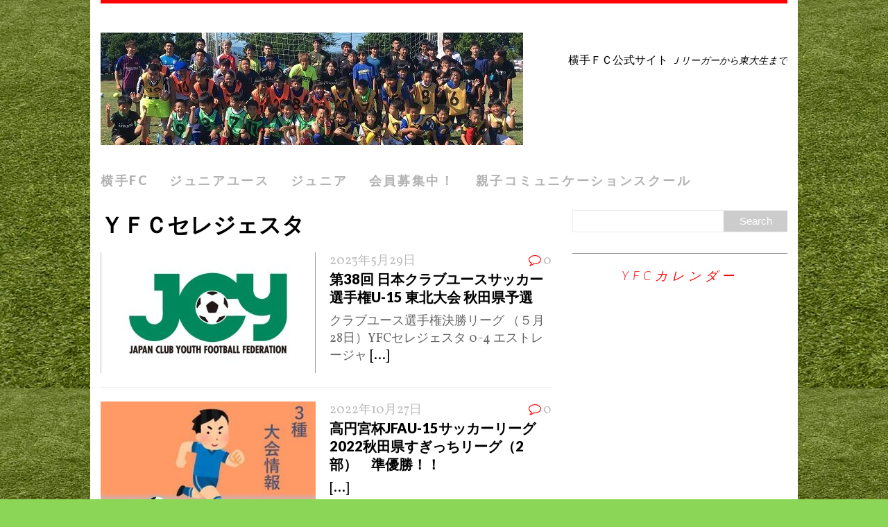

--- FILE ---
content_type: text/html; charset=UTF-8
request_url: https://yokotefc.com/tag/%EF%BD%99%EF%BD%86%EF%BD%83%E3%82%BB%E3%83%AC%E3%82%B8%E3%82%A7%E3%82%B9%E3%82%BF/
body_size: 47364
content:
<!DOCTYPE html>
<html class="no-js" lang="ja">
<head>
<meta charset="UTF-8">
<meta name="viewport" content="width=device-width, initial-scale=1.0">
<link rel="profile" href="http://gmpg.org/xfn/11" />
<title>ＹＦＣセレジェスタ &#8211; 横手ＦＣ公式サイト</title>
<meta name='robots' content='max-image-preview:large' />
	<style>img:is([sizes="auto" i], [sizes^="auto," i]) { contain-intrinsic-size: 3000px 1500px }</style>
	<link rel='dns-prefetch' href='//fonts.googleapis.com' />
<link rel="alternate" type="application/rss+xml" title="横手ＦＣ公式サイト &raquo; フィード" href="https://yokotefc.com/feed/" />
<link rel="alternate" type="application/rss+xml" title="横手ＦＣ公式サイト &raquo; コメントフィード" href="https://yokotefc.com/comments/feed/" />
<link rel="alternate" type="application/rss+xml" title="横手ＦＣ公式サイト &raquo; ＹＦＣセレジェスタ タグのフィード" href="https://yokotefc.com/tag/%ef%bd%99%ef%bd%86%ef%bd%83%e3%82%bb%e3%83%ac%e3%82%b8%e3%82%a7%e3%82%b9%e3%82%bf/feed/" />
<script type="text/javascript">
/* <![CDATA[ */
window._wpemojiSettings = {"baseUrl":"https:\/\/s.w.org\/images\/core\/emoji\/16.0.1\/72x72\/","ext":".png","svgUrl":"https:\/\/s.w.org\/images\/core\/emoji\/16.0.1\/svg\/","svgExt":".svg","source":{"concatemoji":"https:\/\/yokotefc.com\/wp-includes\/js\/wp-emoji-release.min.js?ver=6.8.3"}};
/*! This file is auto-generated */
!function(s,n){var o,i,e;function c(e){try{var t={supportTests:e,timestamp:(new Date).valueOf()};sessionStorage.setItem(o,JSON.stringify(t))}catch(e){}}function p(e,t,n){e.clearRect(0,0,e.canvas.width,e.canvas.height),e.fillText(t,0,0);var t=new Uint32Array(e.getImageData(0,0,e.canvas.width,e.canvas.height).data),a=(e.clearRect(0,0,e.canvas.width,e.canvas.height),e.fillText(n,0,0),new Uint32Array(e.getImageData(0,0,e.canvas.width,e.canvas.height).data));return t.every(function(e,t){return e===a[t]})}function u(e,t){e.clearRect(0,0,e.canvas.width,e.canvas.height),e.fillText(t,0,0);for(var n=e.getImageData(16,16,1,1),a=0;a<n.data.length;a++)if(0!==n.data[a])return!1;return!0}function f(e,t,n,a){switch(t){case"flag":return n(e,"\ud83c\udff3\ufe0f\u200d\u26a7\ufe0f","\ud83c\udff3\ufe0f\u200b\u26a7\ufe0f")?!1:!n(e,"\ud83c\udde8\ud83c\uddf6","\ud83c\udde8\u200b\ud83c\uddf6")&&!n(e,"\ud83c\udff4\udb40\udc67\udb40\udc62\udb40\udc65\udb40\udc6e\udb40\udc67\udb40\udc7f","\ud83c\udff4\u200b\udb40\udc67\u200b\udb40\udc62\u200b\udb40\udc65\u200b\udb40\udc6e\u200b\udb40\udc67\u200b\udb40\udc7f");case"emoji":return!a(e,"\ud83e\udedf")}return!1}function g(e,t,n,a){var r="undefined"!=typeof WorkerGlobalScope&&self instanceof WorkerGlobalScope?new OffscreenCanvas(300,150):s.createElement("canvas"),o=r.getContext("2d",{willReadFrequently:!0}),i=(o.textBaseline="top",o.font="600 32px Arial",{});return e.forEach(function(e){i[e]=t(o,e,n,a)}),i}function t(e){var t=s.createElement("script");t.src=e,t.defer=!0,s.head.appendChild(t)}"undefined"!=typeof Promise&&(o="wpEmojiSettingsSupports",i=["flag","emoji"],n.supports={everything:!0,everythingExceptFlag:!0},e=new Promise(function(e){s.addEventListener("DOMContentLoaded",e,{once:!0})}),new Promise(function(t){var n=function(){try{var e=JSON.parse(sessionStorage.getItem(o));if("object"==typeof e&&"number"==typeof e.timestamp&&(new Date).valueOf()<e.timestamp+604800&&"object"==typeof e.supportTests)return e.supportTests}catch(e){}return null}();if(!n){if("undefined"!=typeof Worker&&"undefined"!=typeof OffscreenCanvas&&"undefined"!=typeof URL&&URL.createObjectURL&&"undefined"!=typeof Blob)try{var e="postMessage("+g.toString()+"("+[JSON.stringify(i),f.toString(),p.toString(),u.toString()].join(",")+"));",a=new Blob([e],{type:"text/javascript"}),r=new Worker(URL.createObjectURL(a),{name:"wpTestEmojiSupports"});return void(r.onmessage=function(e){c(n=e.data),r.terminate(),t(n)})}catch(e){}c(n=g(i,f,p,u))}t(n)}).then(function(e){for(var t in e)n.supports[t]=e[t],n.supports.everything=n.supports.everything&&n.supports[t],"flag"!==t&&(n.supports.everythingExceptFlag=n.supports.everythingExceptFlag&&n.supports[t]);n.supports.everythingExceptFlag=n.supports.everythingExceptFlag&&!n.supports.flag,n.DOMReady=!1,n.readyCallback=function(){n.DOMReady=!0}}).then(function(){return e}).then(function(){var e;n.supports.everything||(n.readyCallback(),(e=n.source||{}).concatemoji?t(e.concatemoji):e.wpemoji&&e.twemoji&&(t(e.twemoji),t(e.wpemoji)))}))}((window,document),window._wpemojiSettings);
/* ]]> */
</script>
<style id='wp-emoji-styles-inline-css' type='text/css'>

	img.wp-smiley, img.emoji {
		display: inline !important;
		border: none !important;
		box-shadow: none !important;
		height: 1em !important;
		width: 1em !important;
		margin: 0 0.07em !important;
		vertical-align: -0.1em !important;
		background: none !important;
		padding: 0 !important;
	}
</style>
<link rel='stylesheet' id='wp-block-library-css' href='https://yokotefc.com/wp-includes/css/dist/block-library/style.min.css?ver=6.8.3' type='text/css' media='all' />
<style id='classic-theme-styles-inline-css' type='text/css'>
/*! This file is auto-generated */
.wp-block-button__link{color:#fff;background-color:#32373c;border-radius:9999px;box-shadow:none;text-decoration:none;padding:calc(.667em + 2px) calc(1.333em + 2px);font-size:1.125em}.wp-block-file__button{background:#32373c;color:#fff;text-decoration:none}
</style>
<style id='global-styles-inline-css' type='text/css'>
:root{--wp--preset--aspect-ratio--square: 1;--wp--preset--aspect-ratio--4-3: 4/3;--wp--preset--aspect-ratio--3-4: 3/4;--wp--preset--aspect-ratio--3-2: 3/2;--wp--preset--aspect-ratio--2-3: 2/3;--wp--preset--aspect-ratio--16-9: 16/9;--wp--preset--aspect-ratio--9-16: 9/16;--wp--preset--color--black: #000000;--wp--preset--color--cyan-bluish-gray: #abb8c3;--wp--preset--color--white: #ffffff;--wp--preset--color--pale-pink: #f78da7;--wp--preset--color--vivid-red: #cf2e2e;--wp--preset--color--luminous-vivid-orange: #ff6900;--wp--preset--color--luminous-vivid-amber: #fcb900;--wp--preset--color--light-green-cyan: #7bdcb5;--wp--preset--color--vivid-green-cyan: #00d084;--wp--preset--color--pale-cyan-blue: #8ed1fc;--wp--preset--color--vivid-cyan-blue: #0693e3;--wp--preset--color--vivid-purple: #9b51e0;--wp--preset--gradient--vivid-cyan-blue-to-vivid-purple: linear-gradient(135deg,rgba(6,147,227,1) 0%,rgb(155,81,224) 100%);--wp--preset--gradient--light-green-cyan-to-vivid-green-cyan: linear-gradient(135deg,rgb(122,220,180) 0%,rgb(0,208,130) 100%);--wp--preset--gradient--luminous-vivid-amber-to-luminous-vivid-orange: linear-gradient(135deg,rgba(252,185,0,1) 0%,rgba(255,105,0,1) 100%);--wp--preset--gradient--luminous-vivid-orange-to-vivid-red: linear-gradient(135deg,rgba(255,105,0,1) 0%,rgb(207,46,46) 100%);--wp--preset--gradient--very-light-gray-to-cyan-bluish-gray: linear-gradient(135deg,rgb(238,238,238) 0%,rgb(169,184,195) 100%);--wp--preset--gradient--cool-to-warm-spectrum: linear-gradient(135deg,rgb(74,234,220) 0%,rgb(151,120,209) 20%,rgb(207,42,186) 40%,rgb(238,44,130) 60%,rgb(251,105,98) 80%,rgb(254,248,76) 100%);--wp--preset--gradient--blush-light-purple: linear-gradient(135deg,rgb(255,206,236) 0%,rgb(152,150,240) 100%);--wp--preset--gradient--blush-bordeaux: linear-gradient(135deg,rgb(254,205,165) 0%,rgb(254,45,45) 50%,rgb(107,0,62) 100%);--wp--preset--gradient--luminous-dusk: linear-gradient(135deg,rgb(255,203,112) 0%,rgb(199,81,192) 50%,rgb(65,88,208) 100%);--wp--preset--gradient--pale-ocean: linear-gradient(135deg,rgb(255,245,203) 0%,rgb(182,227,212) 50%,rgb(51,167,181) 100%);--wp--preset--gradient--electric-grass: linear-gradient(135deg,rgb(202,248,128) 0%,rgb(113,206,126) 100%);--wp--preset--gradient--midnight: linear-gradient(135deg,rgb(2,3,129) 0%,rgb(40,116,252) 100%);--wp--preset--font-size--small: 13px;--wp--preset--font-size--medium: 20px;--wp--preset--font-size--large: 36px;--wp--preset--font-size--x-large: 42px;--wp--preset--spacing--20: 0.44rem;--wp--preset--spacing--30: 0.67rem;--wp--preset--spacing--40: 1rem;--wp--preset--spacing--50: 1.5rem;--wp--preset--spacing--60: 2.25rem;--wp--preset--spacing--70: 3.38rem;--wp--preset--spacing--80: 5.06rem;--wp--preset--shadow--natural: 6px 6px 9px rgba(0, 0, 0, 0.2);--wp--preset--shadow--deep: 12px 12px 50px rgba(0, 0, 0, 0.4);--wp--preset--shadow--sharp: 6px 6px 0px rgba(0, 0, 0, 0.2);--wp--preset--shadow--outlined: 6px 6px 0px -3px rgba(255, 255, 255, 1), 6px 6px rgba(0, 0, 0, 1);--wp--preset--shadow--crisp: 6px 6px 0px rgba(0, 0, 0, 1);}:where(.is-layout-flex){gap: 0.5em;}:where(.is-layout-grid){gap: 0.5em;}body .is-layout-flex{display: flex;}.is-layout-flex{flex-wrap: wrap;align-items: center;}.is-layout-flex > :is(*, div){margin: 0;}body .is-layout-grid{display: grid;}.is-layout-grid > :is(*, div){margin: 0;}:where(.wp-block-columns.is-layout-flex){gap: 2em;}:where(.wp-block-columns.is-layout-grid){gap: 2em;}:where(.wp-block-post-template.is-layout-flex){gap: 1.25em;}:where(.wp-block-post-template.is-layout-grid){gap: 1.25em;}.has-black-color{color: var(--wp--preset--color--black) !important;}.has-cyan-bluish-gray-color{color: var(--wp--preset--color--cyan-bluish-gray) !important;}.has-white-color{color: var(--wp--preset--color--white) !important;}.has-pale-pink-color{color: var(--wp--preset--color--pale-pink) !important;}.has-vivid-red-color{color: var(--wp--preset--color--vivid-red) !important;}.has-luminous-vivid-orange-color{color: var(--wp--preset--color--luminous-vivid-orange) !important;}.has-luminous-vivid-amber-color{color: var(--wp--preset--color--luminous-vivid-amber) !important;}.has-light-green-cyan-color{color: var(--wp--preset--color--light-green-cyan) !important;}.has-vivid-green-cyan-color{color: var(--wp--preset--color--vivid-green-cyan) !important;}.has-pale-cyan-blue-color{color: var(--wp--preset--color--pale-cyan-blue) !important;}.has-vivid-cyan-blue-color{color: var(--wp--preset--color--vivid-cyan-blue) !important;}.has-vivid-purple-color{color: var(--wp--preset--color--vivid-purple) !important;}.has-black-background-color{background-color: var(--wp--preset--color--black) !important;}.has-cyan-bluish-gray-background-color{background-color: var(--wp--preset--color--cyan-bluish-gray) !important;}.has-white-background-color{background-color: var(--wp--preset--color--white) !important;}.has-pale-pink-background-color{background-color: var(--wp--preset--color--pale-pink) !important;}.has-vivid-red-background-color{background-color: var(--wp--preset--color--vivid-red) !important;}.has-luminous-vivid-orange-background-color{background-color: var(--wp--preset--color--luminous-vivid-orange) !important;}.has-luminous-vivid-amber-background-color{background-color: var(--wp--preset--color--luminous-vivid-amber) !important;}.has-light-green-cyan-background-color{background-color: var(--wp--preset--color--light-green-cyan) !important;}.has-vivid-green-cyan-background-color{background-color: var(--wp--preset--color--vivid-green-cyan) !important;}.has-pale-cyan-blue-background-color{background-color: var(--wp--preset--color--pale-cyan-blue) !important;}.has-vivid-cyan-blue-background-color{background-color: var(--wp--preset--color--vivid-cyan-blue) !important;}.has-vivid-purple-background-color{background-color: var(--wp--preset--color--vivid-purple) !important;}.has-black-border-color{border-color: var(--wp--preset--color--black) !important;}.has-cyan-bluish-gray-border-color{border-color: var(--wp--preset--color--cyan-bluish-gray) !important;}.has-white-border-color{border-color: var(--wp--preset--color--white) !important;}.has-pale-pink-border-color{border-color: var(--wp--preset--color--pale-pink) !important;}.has-vivid-red-border-color{border-color: var(--wp--preset--color--vivid-red) !important;}.has-luminous-vivid-orange-border-color{border-color: var(--wp--preset--color--luminous-vivid-orange) !important;}.has-luminous-vivid-amber-border-color{border-color: var(--wp--preset--color--luminous-vivid-amber) !important;}.has-light-green-cyan-border-color{border-color: var(--wp--preset--color--light-green-cyan) !important;}.has-vivid-green-cyan-border-color{border-color: var(--wp--preset--color--vivid-green-cyan) !important;}.has-pale-cyan-blue-border-color{border-color: var(--wp--preset--color--pale-cyan-blue) !important;}.has-vivid-cyan-blue-border-color{border-color: var(--wp--preset--color--vivid-cyan-blue) !important;}.has-vivid-purple-border-color{border-color: var(--wp--preset--color--vivid-purple) !important;}.has-vivid-cyan-blue-to-vivid-purple-gradient-background{background: var(--wp--preset--gradient--vivid-cyan-blue-to-vivid-purple) !important;}.has-light-green-cyan-to-vivid-green-cyan-gradient-background{background: var(--wp--preset--gradient--light-green-cyan-to-vivid-green-cyan) !important;}.has-luminous-vivid-amber-to-luminous-vivid-orange-gradient-background{background: var(--wp--preset--gradient--luminous-vivid-amber-to-luminous-vivid-orange) !important;}.has-luminous-vivid-orange-to-vivid-red-gradient-background{background: var(--wp--preset--gradient--luminous-vivid-orange-to-vivid-red) !important;}.has-very-light-gray-to-cyan-bluish-gray-gradient-background{background: var(--wp--preset--gradient--very-light-gray-to-cyan-bluish-gray) !important;}.has-cool-to-warm-spectrum-gradient-background{background: var(--wp--preset--gradient--cool-to-warm-spectrum) !important;}.has-blush-light-purple-gradient-background{background: var(--wp--preset--gradient--blush-light-purple) !important;}.has-blush-bordeaux-gradient-background{background: var(--wp--preset--gradient--blush-bordeaux) !important;}.has-luminous-dusk-gradient-background{background: var(--wp--preset--gradient--luminous-dusk) !important;}.has-pale-ocean-gradient-background{background: var(--wp--preset--gradient--pale-ocean) !important;}.has-electric-grass-gradient-background{background: var(--wp--preset--gradient--electric-grass) !important;}.has-midnight-gradient-background{background: var(--wp--preset--gradient--midnight) !important;}.has-small-font-size{font-size: var(--wp--preset--font-size--small) !important;}.has-medium-font-size{font-size: var(--wp--preset--font-size--medium) !important;}.has-large-font-size{font-size: var(--wp--preset--font-size--large) !important;}.has-x-large-font-size{font-size: var(--wp--preset--font-size--x-large) !important;}
:where(.wp-block-post-template.is-layout-flex){gap: 1.25em;}:where(.wp-block-post-template.is-layout-grid){gap: 1.25em;}
:where(.wp-block-columns.is-layout-flex){gap: 2em;}:where(.wp-block-columns.is-layout-grid){gap: 2em;}
:root :where(.wp-block-pullquote){font-size: 1.5em;line-height: 1.6;}
</style>
<link rel='stylesheet' id='mh-google-fonts-css' href='https://fonts.googleapis.com/css?family=Lato:300italic,300,400italic,400,900|Vollkorn:400,400italic' type='text/css' media='all' />
<link rel='stylesheet' id='mh-font-awesome-css' href='https://yokotefc.com/wp-content/themes/yokotefc-theme_backup/mh-purity-lite/includes/font-awesome.min.css' type='text/css' media='all' />
<link rel='stylesheet' id='mh-style-css' href='https://yokotefc.com/wp-content/themes/yokotefc-theme_backup/mh-purity-lite/style.css?ver=6.8.3' type='text/css' media='all' />
<script type="text/javascript" src="https://yokotefc.com/wp-includes/js/jquery/jquery.min.js?ver=3.7.1" id="jquery-core-js"></script>
<script type="text/javascript" src="https://yokotefc.com/wp-includes/js/jquery/jquery-migrate.min.js?ver=3.4.1" id="jquery-migrate-js"></script>
<script type="text/javascript" src="https://yokotefc.com/wp-content/themes/yokotefc-theme_backup/mh-purity-lite/js/scripts.js?ver=6.8.3" id="mh-scripts-js"></script>
<link rel="https://api.w.org/" href="https://yokotefc.com/wp-json/" /><link rel="alternate" title="JSON" type="application/json" href="https://yokotefc.com/wp-json/wp/v2/tags/9" /><link rel="EditURI" type="application/rsd+xml" title="RSD" href="https://yokotefc.com/xmlrpc.php?rsd" />
<meta name="generator" content="WordPress 6.8.3" />
<!--[if lt IE 9]>
<script src="https://yokotefc.com/wp-content/themes/yokotefc-theme_backup/mh-purity-lite/js/css3-mediaqueries.js"></script>
<![endif]-->
<style type="text/css" id="custom-background-css">
body.custom-background { background-color: #8cd657; background-image: url("https://yokotefc.com/wp-content/uploads/2024/11/S__46743557_0-e1747020750382.jpg"); background-position: left top; background-size: auto; background-repeat: repeat; background-attachment: scroll; }
</style>
	<link rel="icon" href="https://yokotefc.com/wp-content/uploads/2020/07/cropped-97831-32x32.jpg" sizes="32x32" />
<link rel="icon" href="https://yokotefc.com/wp-content/uploads/2020/07/cropped-97831-192x192.jpg" sizes="192x192" />
<link rel="apple-touch-icon" href="https://yokotefc.com/wp-content/uploads/2020/07/cropped-97831-180x180.jpg" />
<meta name="msapplication-TileImage" content="https://yokotefc.com/wp-content/uploads/2020/07/cropped-97831-270x270.jpg" />
</head>
<body class="archive tag tag-9 custom-background wp-theme-yokotefc-theme_backupmh-purity-lite">
<div class="container">
<header class="header-wrap">
	<a href="https://yokotefc.com/" title="横手ＦＣ公式サイト" rel="home">
<div class="logo-wrap" role="banner">
<img class="header-image" src="https://yokotefc.com/wp-content/uploads/2020/06/cropped-cropped-yokotefc20190814.jpg" height="162" width="609" alt="横手ＦＣ公式サイト" />
<style type="text/css" id="mh-header-css">.logo-name, .logo-desc { color: #000000; }</style>
<div class="logo logo-overlay">
<h1 class="logo-name">横手ＦＣ公式サイト</h1>
<h2 class="logo-desc">Ｊリーガーから東大生まで</h2>
</div>
</div>
</a>
	<nav class="main-nav mh-clearfix">
		<div class="menu-yfc202007-container"><ul id="menu-yfc202007" class="menu"><li id="menu-item-26" class="menu-item menu-item-type-taxonomy menu-item-object-category menu-item-26"><a href="https://yokotefc.com/category/%e6%a8%aa%e6%89%8bfc/">横手FC</a></li>
<li id="menu-item-27" class="menu-item menu-item-type-taxonomy menu-item-object-category menu-item-27"><a href="https://yokotefc.com/category/%e3%82%b8%e3%83%a5%e3%83%8b%e3%82%a2%e3%83%a6%e3%83%bc%e3%82%b9/">ジュニアユース</a></li>
<li id="menu-item-28" class="menu-item menu-item-type-taxonomy menu-item-object-category menu-item-28"><a href="https://yokotefc.com/category/%e3%82%b8%e3%83%a5%e3%83%8b%e3%82%a2/">ジュニア</a></li>
<li id="menu-item-48" class="menu-item menu-item-type-post_type menu-item-object-post menu-item-48"><a href="https://yokotefc.com/%e6%a8%aa%e6%89%8bfc/%e4%bc%9a%e5%93%a1%e5%8b%9f%e9%9b%86%e4%b8%ad%ef%bc%81/">会員募集中！</a></li>
<li id="menu-item-78" class="menu-item menu-item-type-taxonomy menu-item-object-category menu-item-78"><a href="https://yokotefc.com/category/%e8%a6%aa%e5%ad%90%e3%82%b3%e3%83%9f%e3%83%a5%e3%83%8b%e3%82%b1%e3%83%bc%e3%82%b7%e3%83%a7%e3%83%b3%e3%82%b9%e3%82%af%e3%83%bc%e3%83%ab/">親子コミュニケーションスクール</a></li>
</ul></div>	</nav>
</header><div class="wrapper mh-clearfix">
	<div class="content left">
		<header class="post-header">
<h1 class="entry-title">ＹＦＣセレジェスタ</h1>
</header>
				<article class="post-535 post type-post status-publish format-standard has-post-thumbnail hentry category-5 tag-9 tag-45">
	<div class="loop-wrap mh-clearfix">
		<div class="loop-thumb">
			<a href="https://yokotefc.com/%e3%82%b8%e3%83%a5%e3%83%8b%e3%82%a2%e3%83%a6%e3%83%bc%e3%82%b9/%e7%ac%ac%ef%bc%93%ef%bc%98%e5%9b%9e%e5%85%a8%e6%97%a5%e6%9c%ac%e3%82%af%e3%83%a9%e3%83%96%e3%83%a6%e3%83%bc%e3%82%b9%e3%82%b5%e3%83%83%e3%82%ab%e3%83%bc%e9%81%b8%e6%89%8b%e6%a8%a9%e5%a4%a7%e4%bc%9a/">
				<img width="310" height="174" src="https://yokotefc.com/wp-content/uploads/2023/05/クラブユース-310x174.jpg" class="attachment-featured size-featured wp-post-image" alt="" decoding="async" fetchpriority="high" />			</a>
		</div>
		<header class="loop-data">
			<div class="loop-meta">
				<span class="loop-date"><a href="https://yokotefc.com/%e3%82%b8%e3%83%a5%e3%83%8b%e3%82%a2%e3%83%a6%e3%83%bc%e3%82%b9/%e7%ac%ac%ef%bc%93%ef%bc%98%e5%9b%9e%e5%85%a8%e6%97%a5%e6%9c%ac%e3%82%af%e3%83%a9%e3%83%96%e3%83%a6%e3%83%bc%e3%82%b9%e3%82%b5%e3%83%83%e3%82%ab%e3%83%bc%e9%81%b8%e6%89%8b%e6%a8%a9%e5%a4%a7%e4%bc%9a/" rel="bookmark">2023年5月29日</a></span>
				<span class="loop-comments"><i class="fa fa-comment-o"></i>0</span>
			</div>
			<h3 class="loop-title"><a href="https://yokotefc.com/%e3%82%b8%e3%83%a5%e3%83%8b%e3%82%a2%e3%83%a6%e3%83%bc%e3%82%b9/%e7%ac%ac%ef%bc%93%ef%bc%98%e5%9b%9e%e5%85%a8%e6%97%a5%e6%9c%ac%e3%82%af%e3%83%a9%e3%83%96%e3%83%a6%e3%83%bc%e3%82%b9%e3%82%b5%e3%83%83%e3%82%ab%e3%83%bc%e9%81%b8%e6%89%8b%e6%a8%a9%e5%a4%a7%e4%bc%9a/" rel="bookmark">第38回 日本クラブユースサッカー選手権U-15  東北大会 秋田県予選</a></h3>
		</header>
		<div class="mh-excerpt">クラブユース選手権決勝リーグ （５月28日）YFCセレジェスタ 0-4 エストレージャ <a href="https://yokotefc.com/%e3%82%b8%e3%83%a5%e3%83%8b%e3%82%a2%e3%83%a6%e3%83%bc%e3%82%b9/%e7%ac%ac%ef%bc%93%ef%bc%98%e5%9b%9e%e5%85%a8%e6%97%a5%e6%9c%ac%e3%82%af%e3%83%a9%e3%83%96%e3%83%a6%e3%83%bc%e3%82%b9%e3%82%b5%e3%83%83%e3%82%ab%e3%83%bc%e9%81%b8%e6%89%8b%e6%a8%a9%e5%a4%a7%e4%bc%9a/" title="第38回 日本クラブユースサッカー選手権U-15  東北大会 秋田県予選">[...]</a></div>
	</div>
</article><article class="post-516 post type-post status-publish format-standard has-post-thumbnail hentry category-5 tag-u-15 tag-9">
	<div class="loop-wrap mh-clearfix">
		<div class="loop-thumb">
			<a href="https://yokotefc.com/%e3%82%b8%e3%83%a5%e3%83%8b%e3%82%a2%e3%83%a6%e3%83%bc%e3%82%b9/%e9%ab%98%e5%86%86%e5%ae%ae%e6%9d%afjfau-15%e3%82%b5%e3%83%83%e3%82%ab%e3%83%bc%e3%83%aa%e3%83%bc%e3%82%b02022%e7%a7%8b%e7%94%b0%e7%9c%8c%e3%81%99%e3%81%8e%e3%81%a3%e3%81%a1%e3%83%aa%e3%83%bc-5/">
				<img width="310" height="174" src="https://yokotefc.com/wp-content/uploads/2021/05/3種-310x174.jpg" class="attachment-featured size-featured wp-post-image" alt="すぎっちリーグ" decoding="async" />			</a>
		</div>
		<header class="loop-data">
			<div class="loop-meta">
				<span class="loop-date"><a href="https://yokotefc.com/%e3%82%b8%e3%83%a5%e3%83%8b%e3%82%a2%e3%83%a6%e3%83%bc%e3%82%b9/%e9%ab%98%e5%86%86%e5%ae%ae%e6%9d%afjfau-15%e3%82%b5%e3%83%83%e3%82%ab%e3%83%bc%e3%83%aa%e3%83%bc%e3%82%b02022%e7%a7%8b%e7%94%b0%e7%9c%8c%e3%81%99%e3%81%8e%e3%81%a3%e3%81%a1%e3%83%aa%e3%83%bc-5/" rel="bookmark">2022年10月27日</a></span>
				<span class="loop-comments"><i class="fa fa-comment-o"></i>0</span>
			</div>
			<h3 class="loop-title"><a href="https://yokotefc.com/%e3%82%b8%e3%83%a5%e3%83%8b%e3%82%a2%e3%83%a6%e3%83%bc%e3%82%b9/%e9%ab%98%e5%86%86%e5%ae%ae%e6%9d%afjfau-15%e3%82%b5%e3%83%83%e3%82%ab%e3%83%bc%e3%83%aa%e3%83%bc%e3%82%b02022%e7%a7%8b%e7%94%b0%e7%9c%8c%e3%81%99%e3%81%8e%e3%81%a3%e3%81%a1%e3%83%aa%e3%83%bc-5/" rel="bookmark">高円宮杯JFAU-15サッカーリーグ2022秋田県すぎっちリーグ（2部）　準優勝！！</a></h3>
		</header>
		<div class="mh-excerpt"> <a href="https://yokotefc.com/%e3%82%b8%e3%83%a5%e3%83%8b%e3%82%a2%e3%83%a6%e3%83%bc%e3%82%b9/%e9%ab%98%e5%86%86%e5%ae%ae%e6%9d%afjfau-15%e3%82%b5%e3%83%83%e3%82%ab%e3%83%bc%e3%83%aa%e3%83%bc%e3%82%b02022%e7%a7%8b%e7%94%b0%e7%9c%8c%e3%81%99%e3%81%8e%e3%81%a3%e3%81%a1%e3%83%aa%e3%83%bc-5/" title="高円宮杯JFAU-15サッカーリーグ2022秋田県すぎっちリーグ（2部）　準優勝！！">[...]</a></div>
	</div>
</article><article class="post-505 post type-post status-publish format-standard has-post-thumbnail hentry category-5 tag-u-13 tag-9">
	<div class="loop-wrap mh-clearfix">
		<div class="loop-thumb">
			<a href="https://yokotefc.com/%e3%82%b8%e3%83%a5%e3%83%8b%e3%82%a2%e3%83%a6%e3%83%bc%e3%82%b9/%e9%ab%98%e5%86%86%e5%ae%ae%e6%9d%afjfau-13%e3%82%b5%e3%83%83%e3%82%ab%e3%83%bc%e3%83%aa%e3%83%bc%e3%82%b0-2022%e7%a7%8b%e7%94%b0%e7%9c%8c%e3%81%99%e3%81%8e%e3%81%a3%e3%81%a1%e3%83%aa%e3%83%bc/">
				<img width="310" height="174" src="https://yokotefc.com/wp-content/uploads/2021/05/3種-310x174.jpg" class="attachment-featured size-featured wp-post-image" alt="すぎっちリーグ" decoding="async" loading="lazy" />			</a>
		</div>
		<header class="loop-data">
			<div class="loop-meta">
				<span class="loop-date"><a href="https://yokotefc.com/%e3%82%b8%e3%83%a5%e3%83%8b%e3%82%a2%e3%83%a6%e3%83%bc%e3%82%b9/%e9%ab%98%e5%86%86%e5%ae%ae%e6%9d%afjfau-13%e3%82%b5%e3%83%83%e3%82%ab%e3%83%bc%e3%83%aa%e3%83%bc%e3%82%b0-2022%e7%a7%8b%e7%94%b0%e7%9c%8c%e3%81%99%e3%81%8e%e3%81%a3%e3%81%a1%e3%83%aa%e3%83%bc/" rel="bookmark">2022年10月3日</a></span>
				<span class="loop-comments"><i class="fa fa-comment-o"></i>0</span>
			</div>
			<h3 class="loop-title"><a href="https://yokotefc.com/%e3%82%b8%e3%83%a5%e3%83%8b%e3%82%a2%e3%83%a6%e3%83%bc%e3%82%b9/%e9%ab%98%e5%86%86%e5%ae%ae%e6%9d%afjfau-13%e3%82%b5%e3%83%83%e3%82%ab%e3%83%bc%e3%83%aa%e3%83%bc%e3%82%b0-2022%e7%a7%8b%e7%94%b0%e7%9c%8c%e3%81%99%e3%81%8e%e3%81%a3%e3%81%a1%e3%83%aa%e3%83%bc/" rel="bookmark">高円宮杯JFAU-13サッカーリーグ 2022秋田県すぎっちリーグ  　　9/25現在</a></h3>
		</header>
		<div class="mh-excerpt"> <a href="https://yokotefc.com/%e3%82%b8%e3%83%a5%e3%83%8b%e3%82%a2%e3%83%a6%e3%83%bc%e3%82%b9/%e9%ab%98%e5%86%86%e5%ae%ae%e6%9d%afjfau-13%e3%82%b5%e3%83%83%e3%82%ab%e3%83%bc%e3%83%aa%e3%83%bc%e3%82%b0-2022%e7%a7%8b%e7%94%b0%e7%9c%8c%e3%81%99%e3%81%8e%e3%81%a3%e3%81%a1%e3%83%aa%e3%83%bc/" title="高円宮杯JFAU-13サッカーリーグ 2022秋田県すぎっちリーグ  　　9/25現在">[...]</a></div>
	</div>
</article><article class="post-502 post type-post status-publish format-standard has-post-thumbnail hentry category-5 tag-u-15 tag-9">
	<div class="loop-wrap mh-clearfix">
		<div class="loop-thumb">
			<a href="https://yokotefc.com/%e3%82%b8%e3%83%a5%e3%83%8b%e3%82%a2%e3%83%a6%e3%83%bc%e3%82%b9/%e9%ab%98%e5%86%86%e5%ae%ae%e6%9d%afjfau-15%e3%82%b5%e3%83%83%e3%82%ab%e3%83%bc%e3%83%aa%e3%83%bc%e3%82%b02022%e7%a7%8b%e7%94%b0%e7%9c%8c%e3%81%99%e3%81%8e%e3%81%a3%e3%81%a1%e3%83%aa%e3%83%bc-4/">
				<img width="310" height="174" src="https://yokotefc.com/wp-content/uploads/2021/05/3種-310x174.jpg" class="attachment-featured size-featured wp-post-image" alt="すぎっちリーグ" decoding="async" loading="lazy" />			</a>
		</div>
		<header class="loop-data">
			<div class="loop-meta">
				<span class="loop-date"><a href="https://yokotefc.com/%e3%82%b8%e3%83%a5%e3%83%8b%e3%82%a2%e3%83%a6%e3%83%bc%e3%82%b9/%e9%ab%98%e5%86%86%e5%ae%ae%e6%9d%afjfau-15%e3%82%b5%e3%83%83%e3%82%ab%e3%83%bc%e3%83%aa%e3%83%bc%e3%82%b02022%e7%a7%8b%e7%94%b0%e7%9c%8c%e3%81%99%e3%81%8e%e3%81%a3%e3%81%a1%e3%83%aa%e3%83%bc-4/" rel="bookmark">2022年9月30日</a></span>
				<span class="loop-comments"><i class="fa fa-comment-o"></i>0</span>
			</div>
			<h3 class="loop-title"><a href="https://yokotefc.com/%e3%82%b8%e3%83%a5%e3%83%8b%e3%82%a2%e3%83%a6%e3%83%bc%e3%82%b9/%e9%ab%98%e5%86%86%e5%ae%ae%e6%9d%afjfau-15%e3%82%b5%e3%83%83%e3%82%ab%e3%83%bc%e3%83%aa%e3%83%bc%e3%82%b02022%e7%a7%8b%e7%94%b0%e7%9c%8c%e3%81%99%e3%81%8e%e3%81%a3%e3%81%a1%e3%83%aa%e3%83%bc-4/" rel="bookmark">高円宮杯JFAU-15サッカーリーグ2022秋田県すぎっちリーグ（2部）9/25現在</a></h3>
		</header>
		<div class="mh-excerpt"> <a href="https://yokotefc.com/%e3%82%b8%e3%83%a5%e3%83%8b%e3%82%a2%e3%83%a6%e3%83%bc%e3%82%b9/%e9%ab%98%e5%86%86%e5%ae%ae%e6%9d%afjfau-15%e3%82%b5%e3%83%83%e3%82%ab%e3%83%bc%e3%83%aa%e3%83%bc%e3%82%b02022%e7%a7%8b%e7%94%b0%e7%9c%8c%e3%81%99%e3%81%8e%e3%81%a3%e3%81%a1%e3%83%aa%e3%83%bc-4/" title="高円宮杯JFAU-15サッカーリーグ2022秋田県すぎっちリーグ（2部）9/25現在">[...]</a></div>
	</div>
</article><article class="post-499 post type-post status-publish format-standard has-post-thumbnail hentry category-5 tag-u-15 tag-9">
	<div class="loop-wrap mh-clearfix">
		<div class="loop-thumb">
			<a href="https://yokotefc.com/%e3%82%b8%e3%83%a5%e3%83%8b%e3%82%a2%e3%83%a6%e3%83%bc%e3%82%b9/%e9%ab%98%e5%86%86%e5%ae%ae%e6%9d%afjfau-15%e3%82%b5%e3%83%83%e3%82%ab%e3%83%bc%e3%83%aa%e3%83%bc%e3%82%b02022%e7%a7%8b%e7%94%b0%e7%9c%8c%e3%81%99%e3%81%8e%e3%81%a3%e3%81%a1%e3%83%aa%e3%83%bc-3/">
				<img width="310" height="174" src="https://yokotefc.com/wp-content/uploads/2021/05/3種-310x174.jpg" class="attachment-featured size-featured wp-post-image" alt="すぎっちリーグ" decoding="async" loading="lazy" />			</a>
		</div>
		<header class="loop-data">
			<div class="loop-meta">
				<span class="loop-date"><a href="https://yokotefc.com/%e3%82%b8%e3%83%a5%e3%83%8b%e3%82%a2%e3%83%a6%e3%83%bc%e3%82%b9/%e9%ab%98%e5%86%86%e5%ae%ae%e6%9d%afjfau-15%e3%82%b5%e3%83%83%e3%82%ab%e3%83%bc%e3%83%aa%e3%83%bc%e3%82%b02022%e7%a7%8b%e7%94%b0%e7%9c%8c%e3%81%99%e3%81%8e%e3%81%a3%e3%81%a1%e3%83%aa%e3%83%bc-3/" rel="bookmark">2022年9月30日</a></span>
				<span class="loop-comments"><i class="fa fa-comment-o"></i>0</span>
			</div>
			<h3 class="loop-title"><a href="https://yokotefc.com/%e3%82%b8%e3%83%a5%e3%83%8b%e3%82%a2%e3%83%a6%e3%83%bc%e3%82%b9/%e9%ab%98%e5%86%86%e5%ae%ae%e6%9d%afjfau-15%e3%82%b5%e3%83%83%e3%82%ab%e3%83%bc%e3%83%aa%e3%83%bc%e3%82%b02022%e7%a7%8b%e7%94%b0%e7%9c%8c%e3%81%99%e3%81%8e%e3%81%a3%e3%81%a1%e3%83%aa%e3%83%bc-3/" rel="bookmark">高円宮杯JFAU-15サッカーリーグ2022秋田県すぎっちリーグ（4部B）9/25現在</a></h3>
		</header>
		<div class="mh-excerpt"> <a href="https://yokotefc.com/%e3%82%b8%e3%83%a5%e3%83%8b%e3%82%a2%e3%83%a6%e3%83%bc%e3%82%b9/%e9%ab%98%e5%86%86%e5%ae%ae%e6%9d%afjfau-15%e3%82%b5%e3%83%83%e3%82%ab%e3%83%bc%e3%83%aa%e3%83%bc%e3%82%b02022%e7%a7%8b%e7%94%b0%e7%9c%8c%e3%81%99%e3%81%8e%e3%81%a3%e3%81%a1%e3%83%aa%e3%83%bc-3/" title="高円宮杯JFAU-15サッカーリーグ2022秋田県すぎっちリーグ（4部B）9/25現在">[...]</a></div>
	</div>
</article><article class="post-492 post type-post status-publish format-standard has-post-thumbnail hentry category-5 tag-9 tag-21">
	<div class="loop-wrap mh-clearfix">
		<div class="loop-thumb">
			<a href="https://yokotefc.com/%e3%82%b8%e3%83%a5%e3%83%8b%e3%82%a2%e3%83%a6%e3%83%bc%e3%82%b9/%e9%ab%98%e5%86%86%e5%ae%ae%e6%9d%afjfau-15%e3%82%b5%e3%83%83%e3%82%ab%e3%83%bc%e3%83%aa%e3%83%bc%e3%82%b02022%e7%a7%8b%e7%94%b0%e7%9c%8c%e3%81%99%e3%81%8e%e3%81%a3%e3%81%a1%e3%83%aa%e3%83%bc-2/">
				<img width="310" height="174" src="https://yokotefc.com/wp-content/uploads/2021/05/3種-310x174.jpg" class="attachment-featured size-featured wp-post-image" alt="すぎっちリーグ" decoding="async" loading="lazy" />			</a>
		</div>
		<header class="loop-data">
			<div class="loop-meta">
				<span class="loop-date"><a href="https://yokotefc.com/%e3%82%b8%e3%83%a5%e3%83%8b%e3%82%a2%e3%83%a6%e3%83%bc%e3%82%b9/%e9%ab%98%e5%86%86%e5%ae%ae%e6%9d%afjfau-15%e3%82%b5%e3%83%83%e3%82%ab%e3%83%bc%e3%83%aa%e3%83%bc%e3%82%b02022%e7%a7%8b%e7%94%b0%e7%9c%8c%e3%81%99%e3%81%8e%e3%81%a3%e3%81%a1%e3%83%aa%e3%83%bc-2/" rel="bookmark">2022年8月17日</a></span>
				<span class="loop-comments"><i class="fa fa-comment-o"></i>0</span>
			</div>
			<h3 class="loop-title"><a href="https://yokotefc.com/%e3%82%b8%e3%83%a5%e3%83%8b%e3%82%a2%e3%83%a6%e3%83%bc%e3%82%b9/%e9%ab%98%e5%86%86%e5%ae%ae%e6%9d%afjfau-15%e3%82%b5%e3%83%83%e3%82%ab%e3%83%bc%e3%83%aa%e3%83%bc%e3%82%b02022%e7%a7%8b%e7%94%b0%e7%9c%8c%e3%81%99%e3%81%8e%e3%81%a3%e3%81%a1%e3%83%aa%e3%83%bc-2/" rel="bookmark">高円宮杯JFAU-15サッカーリーグ2022秋田県すぎっちリーグ（4部B）8/16現在</a></h3>
		</header>
		<div class="mh-excerpt"> <a href="https://yokotefc.com/%e3%82%b8%e3%83%a5%e3%83%8b%e3%82%a2%e3%83%a6%e3%83%bc%e3%82%b9/%e9%ab%98%e5%86%86%e5%ae%ae%e6%9d%afjfau-15%e3%82%b5%e3%83%83%e3%82%ab%e3%83%bc%e3%83%aa%e3%83%bc%e3%82%b02022%e7%a7%8b%e7%94%b0%e7%9c%8c%e3%81%99%e3%81%8e%e3%81%a3%e3%81%a1%e3%83%aa%e3%83%bc-2/" title="高円宮杯JFAU-15サッカーリーグ2022秋田県すぎっちリーグ（4部B）8/16現在">[...]</a></div>
	</div>
</article><article class="post-387 post type-post status-publish format-standard has-post-thumbnail hentry category-5 tag-9 tag-21">
	<div class="loop-wrap mh-clearfix">
		<div class="loop-thumb">
			<a href="https://yokotefc.com/%e3%82%b8%e3%83%a5%e3%83%8b%e3%82%a2%e3%83%a6%e3%83%bc%e3%82%b9/%e3%81%99%e3%81%8e%e3%81%a3%e3%81%a1%e3%83%aa%e3%83%bc%e3%82%b0%ef%bc%93%e9%83%a8%e3%80%80%e5%84%aa%e5%8b%9d%ef%bc%81%e3%80%80%ef%bc%92%e9%83%a8%e6%98%87%e6%a0%bc%ef%bc%81%ef%bc%81/">
				<img width="209" height="174" src="https://yokotefc.com/wp-content/uploads/2021/11/優勝-209x174.jpg" class="attachment-featured size-featured wp-post-image" alt="" decoding="async" loading="lazy" />			</a>
		</div>
		<header class="loop-data">
			<div class="loop-meta">
				<span class="loop-date"><a href="https://yokotefc.com/%e3%82%b8%e3%83%a5%e3%83%8b%e3%82%a2%e3%83%a6%e3%83%bc%e3%82%b9/%e3%81%99%e3%81%8e%e3%81%a3%e3%81%a1%e3%83%aa%e3%83%bc%e3%82%b0%ef%bc%93%e9%83%a8%e3%80%80%e5%84%aa%e5%8b%9d%ef%bc%81%e3%80%80%ef%bc%92%e9%83%a8%e6%98%87%e6%a0%bc%ef%bc%81%ef%bc%81/" rel="bookmark">2021年11月13日</a></span>
				<span class="loop-comments"><i class="fa fa-comment-o"></i>0</span>
			</div>
			<h3 class="loop-title"><a href="https://yokotefc.com/%e3%82%b8%e3%83%a5%e3%83%8b%e3%82%a2%e3%83%a6%e3%83%bc%e3%82%b9/%e3%81%99%e3%81%8e%e3%81%a3%e3%81%a1%e3%83%aa%e3%83%bc%e3%82%b0%ef%bc%93%e9%83%a8%e3%80%80%e5%84%aa%e5%8b%9d%ef%bc%81%e3%80%80%ef%bc%92%e9%83%a8%e6%98%87%e6%a0%bc%ef%bc%81%ef%bc%81/" rel="bookmark">すぎっちリーグ３部　優勝！　２部昇格！！</a></h3>
		</header>
		<div class="mh-excerpt"> <a href="https://yokotefc.com/%e3%82%b8%e3%83%a5%e3%83%8b%e3%82%a2%e3%83%a6%e3%83%bc%e3%82%b9/%e3%81%99%e3%81%8e%e3%81%a3%e3%81%a1%e3%83%aa%e3%83%bc%e3%82%b0%ef%bc%93%e9%83%a8%e3%80%80%e5%84%aa%e5%8b%9d%ef%bc%81%e3%80%80%ef%bc%92%e9%83%a8%e6%98%87%e6%a0%bc%ef%bc%81%ef%bc%81/" title="すぎっちリーグ３部　優勝！　２部昇格！！">[...]</a></div>
	</div>
</article><article class="post-32 post type-post status-publish format-standard has-post-thumbnail hentry category-5 tag-9">
	<div class="loop-wrap mh-clearfix">
		<div class="loop-thumb">
			<a href="https://yokotefc.com/%e3%82%b8%e3%83%a5%e3%83%8b%e3%82%a2%e3%83%a6%e3%83%bc%e3%82%b9/%e8%a6%8b%e4%ba%8b%e3%81%aa%e9%80%86%e8%bb%a2%e5%8a%87%ef%bc%81%e3%80%80%e3%80%80%e3%80%80%e3%80%80%e3%80%80%e3%80%80%e3%80%806-1%e3%81%a8%e5%bf%ab%e5%8b%9d%ef%bc%81%e3%80%80%ef%bc%88%e3%81%99/">
				<img width="310" height="174" src="https://yokotefc.com/wp-content/uploads/2020/07/20200704_3-310x174.jpg" class="attachment-featured size-featured wp-post-image" alt="" decoding="async" loading="lazy" />			</a>
		</div>
		<header class="loop-data">
			<div class="loop-meta">
				<span class="loop-date"><a href="https://yokotefc.com/%e3%82%b8%e3%83%a5%e3%83%8b%e3%82%a2%e3%83%a6%e3%83%bc%e3%82%b9/%e8%a6%8b%e4%ba%8b%e3%81%aa%e9%80%86%e8%bb%a2%e5%8a%87%ef%bc%81%e3%80%80%e3%80%80%e3%80%80%e3%80%80%e3%80%80%e3%80%80%e3%80%806-1%e3%81%a8%e5%bf%ab%e5%8b%9d%ef%bc%81%e3%80%80%ef%bc%88%e3%81%99/" rel="bookmark">2020年7月4日</a></span>
				<span class="loop-comments"><i class="fa fa-comment-o"></i>0</span>
			</div>
			<h3 class="loop-title"><a href="https://yokotefc.com/%e3%82%b8%e3%83%a5%e3%83%8b%e3%82%a2%e3%83%a6%e3%83%bc%e3%82%b9/%e8%a6%8b%e4%ba%8b%e3%81%aa%e9%80%86%e8%bb%a2%e5%8a%87%ef%bc%81%e3%80%80%e3%80%80%e3%80%80%e3%80%80%e3%80%80%e3%80%80%e3%80%806-1%e3%81%a8%e5%bf%ab%e5%8b%9d%ef%bc%81%e3%80%80%ef%bc%88%e3%81%99/" rel="bookmark">見事な逆転劇！　6-1と快勝！　（すぎっち3部）</a></h3>
		</header>
		<div class="mh-excerpt"> <a href="https://yokotefc.com/%e3%82%b8%e3%83%a5%e3%83%8b%e3%82%a2%e3%83%a6%e3%83%bc%e3%82%b9/%e8%a6%8b%e4%ba%8b%e3%81%aa%e9%80%86%e8%bb%a2%e5%8a%87%ef%bc%81%e3%80%80%e3%80%80%e3%80%80%e3%80%80%e3%80%80%e3%80%80%e3%80%806-1%e3%81%a8%e5%bf%ab%e5%8b%9d%ef%bc%81%e3%80%80%ef%bc%88%e3%81%99/" title="見事な逆転劇！　6-1と快勝！　（すぎっち3部）">[...]</a></div>
	</div>
</article><article class="post-19 post type-post status-publish format-standard has-post-thumbnail hentry category-5 tag-9">
	<div class="loop-wrap mh-clearfix">
		<div class="loop-thumb">
			<a href="https://yokotefc.com/%e3%82%b8%e3%83%a5%e3%83%8b%e3%82%a2%e3%83%a6%e3%83%bc%e3%82%b9/%e3%81%99%e3%81%8e%e3%81%a3%e3%81%a1%e3%83%aa%e3%83%bc%e3%82%b0%e9%96%8b%e5%b9%95%e6%88%a6/">
				<img width="310" height="174" src="https://yokotefc.com/wp-content/uploads/2020/07/12218332258838-310x174.jpg" class="attachment-featured size-featured wp-post-image" alt="" decoding="async" loading="lazy" />			</a>
		</div>
		<header class="loop-data">
			<div class="loop-meta">
				<span class="loop-date"><a href="https://yokotefc.com/%e3%82%b8%e3%83%a5%e3%83%8b%e3%82%a2%e3%83%a6%e3%83%bc%e3%82%b9/%e3%81%99%e3%81%8e%e3%81%a3%e3%81%a1%e3%83%aa%e3%83%bc%e3%82%b0%e9%96%8b%e5%b9%95%e6%88%a6/" rel="bookmark">2020年7月1日</a></span>
				<span class="loop-comments"><i class="fa fa-comment-o"></i>0</span>
			</div>
			<h3 class="loop-title"><a href="https://yokotefc.com/%e3%82%b8%e3%83%a5%e3%83%8b%e3%82%a2%e3%83%a6%e3%83%bc%e3%82%b9/%e3%81%99%e3%81%8e%e3%81%a3%e3%81%a1%e3%83%aa%e3%83%bc%e3%82%b0%e9%96%8b%e5%b9%95%e6%88%a6/" rel="bookmark">すぎっちリーグ開幕戦</a></h3>
		</header>
		<div class="mh-excerpt"> <a href="https://yokotefc.com/%e3%82%b8%e3%83%a5%e3%83%8b%e3%82%a2%e3%83%a6%e3%83%bc%e3%82%b9/%e3%81%99%e3%81%8e%e3%81%a3%e3%81%a1%e3%83%aa%e3%83%bc%e3%82%b0%e9%96%8b%e5%b9%95%e6%88%a6/" title="すぎっちリーグ開幕戦">[...]</a></div>
	</div>
</article>	</div>
	<aside class="sidebar sb-right">
	<div id="search-2" class="sb-widget widget_search"><form role="search" method="get" id="searchform" action="https://yokotefc.com/">
    <fieldset>
	<input type="text" value="" name="s" id="s" />
	<input type="submit" id="searchsubmit" value="Search" />
    </fieldset>
</form></div><div id="custom_html-2" class="widget_text sb-widget widget_custom_html"><h4 class="widget-title">YFCカレンダー</h4><div class="textwidget custom-html-widget"><iframe src="https://calendar.google.com/calendar/embed?src=yfc.soccerken%40softbank.ne.jp&ctz=Asia%2FTokyo" style="border: 0" width="800" height="600" frameborder="0" scrolling="no"></iframe></div></div>
		<div id="recent-posts-2" class="sb-widget widget_recent_entries">
		<h4 class="widget-title">最近の投稿</h4>
		<ul>
											<li>
					<a href="https://yokotefc.com/%e3%82%b8%e3%83%a5%e3%83%8b%e3%82%a2%e3%83%a6%e3%83%bc%e3%82%b9/%e7%ac%ac41%e5%9b%9e%e6%a8%aa%e6%89%8b%e5%b8%82%e6%b0%91%e3%82%b5%e3%83%83%e3%82%ab%e3%83%bc%e5%a4%a7%e4%bc%9a-3/">第41回横手市民サッカー大会</a>
									</li>
											<li>
					<a href="https://yokotefc.com/%e3%82%b8%e3%83%a5%e3%83%8b%e3%82%a2/%e7%ac%ac41%e5%9b%9e%e6%a8%aa%e6%89%8b%e5%b8%82%e6%b0%91%e3%82%b5%e3%83%83%e3%82%ab%e3%83%bc%e5%a4%a7%e4%bc%9a-2/">第41回横手市民サッカー大会</a>
									</li>
											<li>
					<a href="https://yokotefc.com/%e3%82%b8%e3%83%a5%e3%83%8b%e3%82%a2/%e7%ac%ac41%e5%9b%9e%e6%a8%aa%e6%89%8b%e5%b8%82%e6%b0%91%e3%82%b5%e3%83%83%e3%82%ab%e3%83%bc%e5%a4%a7%e4%bc%9a/">第41回横手市民サッカー大会</a>
									</li>
											<li>
					<a href="https://yokotefc.com/%e3%82%b8%e3%83%a5%e3%83%8b%e3%82%a2/%e7%be%8e%e9%83%b7%e3%82%a6%e3%82%a4%e3%83%b3%e3%82%bf%e3%83%bc%e3%82%ab%e3%83%83%e3%83%97u-12/">美郷ウインターカップU-12</a>
									</li>
											<li>
					<a href="https://yokotefc.com/%e3%82%b8%e3%83%a5%e3%83%8b%e3%82%a2/%e7%be%8e%e9%83%b7%e3%82%a6%e3%82%a4%e3%83%b3%e3%82%bf%e3%83%bc%e3%82%ab%e3%83%83%e3%83%97-u-9/">美郷ウインターカップ U-9</a>
									</li>
					</ul>

		</div><div id="categories-2" class="sb-widget widget_categories"><h4 class="widget-title">カテゴリー</h4><form action="https://yokotefc.com" method="get"><label class="screen-reader-text" for="cat">カテゴリー</label><select  name='cat' id='cat' class='postform'>
	<option value='-1'>カテゴリーを選択</option>
	<option class="level-0" value="32">DreamCup</option>
	<option class="level-0" value="8">ＮＰＯ法人</option>
	<option class="level-0" value="73">Ｐ☆ＢＯＸ</option>
	<option class="level-0" value="119">U-9 DIBERTOチャンピオンシップ</option>
	<option class="level-0" value="72">お家で過ごそう</option>
	<option class="level-0" value="7">キッズ</option>
	<option class="level-0" value="6">ジュニア</option>
	<option class="level-0" value="5">ジュニアユース</option>
	<option class="level-0" value="71">スタッフミーティング</option>
	<option class="level-0" value="52">ヤマスポ専用ページ</option>
	<option class="level-0" value="1">未分類</option>
	<option class="level-0" value="17">本日の練習</option>
	<option class="level-0" value="3">横手FC</option>
	<option class="level-0" value="66">横手市サッカー協会</option>
	<option class="level-0" value="46">横手市体育協会</option>
	<option class="level-0" value="19">親子コミュニケーションスクール</option>
</select>
</form><script type="text/javascript">
/* <![CDATA[ */

(function() {
	var dropdown = document.getElementById( "cat" );
	function onCatChange() {
		if ( dropdown.options[ dropdown.selectedIndex ].value > 0 ) {
			dropdown.parentNode.submit();
		}
	}
	dropdown.onchange = onCatChange;
})();

/* ]]> */
</script>
</div><div id="search-2" class="sb-widget widget_search"><form role="search" method="get" id="searchform" action="https://yokotefc.com/">
    <fieldset>
	<input type="text" value="" name="s" id="s" />
	<input type="submit" id="searchsubmit" value="Search" />
    </fieldset>
</form></div><div id="archives-2" class="sb-widget widget_archive"><h4 class="widget-title">アーカイブ</h4>
			<ul>
					<li><a href='https://yokotefc.com/2025/12/'>2025年12月</a></li>
	<li><a href='https://yokotefc.com/2025/10/'>2025年10月</a></li>
	<li><a href='https://yokotefc.com/2025/09/'>2025年9月</a></li>
	<li><a href='https://yokotefc.com/2025/08/'>2025年8月</a></li>
	<li><a href='https://yokotefc.com/2025/07/'>2025年7月</a></li>
	<li><a href='https://yokotefc.com/2025/06/'>2025年6月</a></li>
	<li><a href='https://yokotefc.com/2025/05/'>2025年5月</a></li>
	<li><a href='https://yokotefc.com/2025/04/'>2025年4月</a></li>
	<li><a href='https://yokotefc.com/2025/03/'>2025年3月</a></li>
	<li><a href='https://yokotefc.com/2025/02/'>2025年2月</a></li>
	<li><a href='https://yokotefc.com/2025/01/'>2025年1月</a></li>
	<li><a href='https://yokotefc.com/2024/12/'>2024年12月</a></li>
	<li><a href='https://yokotefc.com/2024/11/'>2024年11月</a></li>
	<li><a href='https://yokotefc.com/2024/10/'>2024年10月</a></li>
	<li><a href='https://yokotefc.com/2024/09/'>2024年9月</a></li>
	<li><a href='https://yokotefc.com/2024/08/'>2024年8月</a></li>
	<li><a href='https://yokotefc.com/2024/07/'>2024年7月</a></li>
	<li><a href='https://yokotefc.com/2024/06/'>2024年6月</a></li>
	<li><a href='https://yokotefc.com/2024/05/'>2024年5月</a></li>
	<li><a href='https://yokotefc.com/2024/04/'>2024年4月</a></li>
	<li><a href='https://yokotefc.com/2024/03/'>2024年3月</a></li>
	<li><a href='https://yokotefc.com/2024/02/'>2024年2月</a></li>
	<li><a href='https://yokotefc.com/2024/01/'>2024年1月</a></li>
	<li><a href='https://yokotefc.com/2023/12/'>2023年12月</a></li>
	<li><a href='https://yokotefc.com/2023/11/'>2023年11月</a></li>
	<li><a href='https://yokotefc.com/2023/10/'>2023年10月</a></li>
	<li><a href='https://yokotefc.com/2023/09/'>2023年9月</a></li>
	<li><a href='https://yokotefc.com/2023/08/'>2023年8月</a></li>
	<li><a href='https://yokotefc.com/2023/07/'>2023年7月</a></li>
	<li><a href='https://yokotefc.com/2023/06/'>2023年6月</a></li>
	<li><a href='https://yokotefc.com/2023/05/'>2023年5月</a></li>
	<li><a href='https://yokotefc.com/2023/03/'>2023年3月</a></li>
	<li><a href='https://yokotefc.com/2022/10/'>2022年10月</a></li>
	<li><a href='https://yokotefc.com/2022/09/'>2022年9月</a></li>
	<li><a href='https://yokotefc.com/2022/08/'>2022年8月</a></li>
	<li><a href='https://yokotefc.com/2022/07/'>2022年7月</a></li>
	<li><a href='https://yokotefc.com/2022/06/'>2022年6月</a></li>
	<li><a href='https://yokotefc.com/2022/05/'>2022年5月</a></li>
	<li><a href='https://yokotefc.com/2022/04/'>2022年4月</a></li>
	<li><a href='https://yokotefc.com/2022/02/'>2022年2月</a></li>
	<li><a href='https://yokotefc.com/2022/01/'>2022年1月</a></li>
	<li><a href='https://yokotefc.com/2021/12/'>2021年12月</a></li>
	<li><a href='https://yokotefc.com/2021/11/'>2021年11月</a></li>
	<li><a href='https://yokotefc.com/2021/10/'>2021年10月</a></li>
	<li><a href='https://yokotefc.com/2021/08/'>2021年8月</a></li>
	<li><a href='https://yokotefc.com/2021/07/'>2021年7月</a></li>
	<li><a href='https://yokotefc.com/2021/06/'>2021年6月</a></li>
	<li><a href='https://yokotefc.com/2021/05/'>2021年5月</a></li>
	<li><a href='https://yokotefc.com/2021/04/'>2021年4月</a></li>
	<li><a href='https://yokotefc.com/2021/03/'>2021年3月</a></li>
	<li><a href='https://yokotefc.com/2021/02/'>2021年2月</a></li>
	<li><a href='https://yokotefc.com/2020/12/'>2020年12月</a></li>
	<li><a href='https://yokotefc.com/2020/11/'>2020年11月</a></li>
	<li><a href='https://yokotefc.com/2020/10/'>2020年10月</a></li>
	<li><a href='https://yokotefc.com/2020/09/'>2020年9月</a></li>
	<li><a href='https://yokotefc.com/2020/08/'>2020年8月</a></li>
	<li><a href='https://yokotefc.com/2020/07/'>2020年7月</a></li>
	<li><a href='https://yokotefc.com/2020/06/'>2020年6月</a></li>
			</ul>

			</div><div id="meta-2" class="sb-widget widget_meta"><h4 class="widget-title">メタ情報</h4>
		<ul>
						<li><a href="https://yokotefc.com/wp-login.php">ログイン</a></li>
			<li><a href="https://yokotefc.com/feed/">投稿フィード</a></li>
			<li><a href="https://yokotefc.com/comments/feed/">コメントフィード</a></li>

			<li><a href="https://ja.wordpress.org/">WordPress.org</a></li>
		</ul>

		</div></aside></div>
<div class="copyright-wrap">
	<p class="copyright">Copyright &copy; 2026 | MH Purity <em>lite</em> WordPress Theme by <a href="https://www.mhthemes.com/" rel="nofollow">MH Themes</a></p>
</div>
</div>
<script type="speculationrules">
{"prefetch":[{"source":"document","where":{"and":[{"href_matches":"\/*"},{"not":{"href_matches":["\/wp-*.php","\/wp-admin\/*","\/wp-content\/uploads\/*","\/wp-content\/*","\/wp-content\/plugins\/*","\/wp-content\/themes\/yokotefc-theme_backup\/mh-purity-lite\/*","\/*\\?(.+)"]}},{"not":{"selector_matches":"a[rel~=\"nofollow\"]"}},{"not":{"selector_matches":".no-prefetch, .no-prefetch a"}}]},"eagerness":"conservative"}]}
</script>
<script type="importmap" id="wp-importmap">
{"imports":{"@wordpress\/interactivity":"https:\/\/yokotefc.com\/wp-includes\/js\/dist\/script-modules\/interactivity\/index.min.js?ver=55aebb6e0a16726baffb"}}
</script>
<script type="module" src="https://yokotefc.com/wp-includes/js/dist/script-modules/block-library/file/view.min.js?ver=fdc2f6842e015af83140" id="@wordpress/block-library/file/view-js-module"></script>
<link rel="modulepreload" href="https://yokotefc.com/wp-includes/js/dist/script-modules/interactivity/index.min.js?ver=55aebb6e0a16726baffb" id="@wordpress/interactivity-js-modulepreload"></body>
</html>